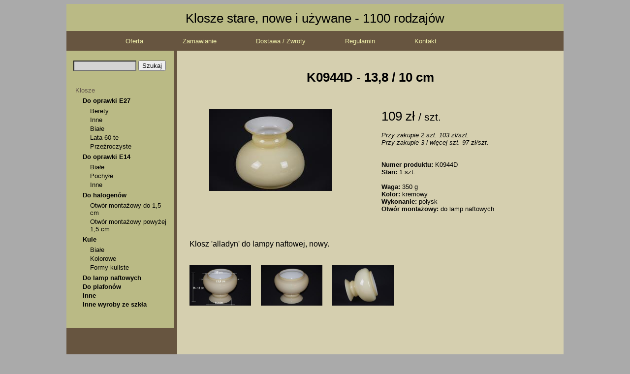

--- FILE ---
content_type: text/html; charset=utf-8
request_url: http://www.ab-klosze.pl/p/k0944d---13-8---10-cm
body_size: 2865
content:
<!DOCTYPE html>
<html lang="pl">
<head>
	
	<title>K0944D - 13,8 / 10 cm | Klosze - ponad 1100 rodzajów - Klosze stare, nowe i używane.</title>
	
	<meta http-equiv="Content-Type" content="text/html; charset=utf-8">
	
		<meta name="keywords" content="K0944D, 13,8 / 10 cm, klosz, klosze, klosze do lamp, kremowy, połysk, do lamp naftowych"/>
	
		<meta name="description" content="Klosz &#x27;alladyn&#x27; do lampy naftowej, nowy. - Sklep internetowy z ponad 1100 rodzajami kloszy. AB Antyki i Sztuka, Bydgoszcz, Jagiellońska 24."/>
	
		<link rel="canonical" href="http://www.ab-klosze.pl/p/k0944d---13-8---10-cm" />
	
	<link href="/assets/application-20f51be6427188034284778391b3e0aa.css" media="all" rel="stylesheet" type="text/css" />
	<script src="/assets/application-1738b0fe8cc0f20e6290120cf46c4346.js" type="text/javascript"></script>
	<meta content="authenticity_token" name="csrf-param" />
<meta content="3DCUJQpW1KnDYUGT+yuxTJ1gxfdPBTl8ETWduRR47Jk=" name="csrf-token" />
	
	<style>
		
    body {background-color: #AAAAAA;}
    #main {background-color: #675540;}
    #page_header {
    	background-color: #BABA85;
    	color: #000000;
    }
    #middle_part h2 {color: #000000;}
    #left_box {background-color: #BABA85;}
    #left_box li span a {color: #000000;}
    #main_box {background-color: #D5CFAF;}
    .menu_subcategories .gallery {background-color: #A29C79;}
    #top_box ul.horizontal_menu {background-color: #675540;}
    #main #top_box ul.horizontal_menu li a {color: #EFEFAA;}
    #main_box .breadcrumbs .breadcrumb {background-color: #A29C79;}
  
	</style>
		
</head>


<body>
	
	<div id="edit_page">
	</div>

	<div id="main">
			<script type="text/javascript">
		jQuery(window).on('mercury:ready', function() {
		  Mercury.saveUrl = '/app/pages/296/mercury_update';
		});
	</script>


	
<div id="top_box" class="page_scaffold">
	<div id="page_header">
		<div id="setting-header_title" data-mercury="simple">Klosze stare, nowe i używane - 1100 rodzajów</div>
	</div>
	
	
	
	<div class='tile menu menu_horizontal'><ul class="horizontal_menu">
	
			<li class=&#x27;first current&#x27;><a href="/oferta">Oferta</a></li>
			<li><a href="/zamawianie">Zamawianie</a></li>
			<li><a href="/dostawa---zwroty">Dostawa / Zwroty</a></li>
			<li><a href="/regulamin">Regulamin</a></li>
			<li class=&#x27;last&#x27;><a href="/kontakt">Kontakt</a></li>
</ul></div>
	
</div>

<div id="middle_part" class="page_scaffold">
	<div id="left_box" class="page_scaffold">
		
		<form action="/search" style="margin-left:10px;">
			<input type="text" name="search" style="width:120px; background-color:#D3D3D3;"/>
			<input type="submit" value="Szukaj" />
		</form>
		
		<br/>
		
		
			<div class='tile menu menu_tree_full'>
<ul><li><span class='level_0 current'><a href="/" title="Klosze - 1100 rodzajów - Klosze stare, nowe i używane‎">Klosze</a></span><ul><li><span class='level_1'><a href="/do-oprawki-e27" title="Klosze do oprawki E27">Do oprawki E27</a></span><ul><li><span class='level_2'><a href="/berety" title="Klosze w kształcie beretu">Berety</a></span></li><li><span class='level_2'><a href="/inne" title="Inne klosze">Inne</a></span></li><li><span class='level_2'><a href="/biale" title="Klosze białe">Białe</a></span></li><li><span class='level_2'><a href="/lata-60-te-" title="Klosze w stylu art deco, lata 60-te">Lata 60-te </a></span></li><li><span class='level_2'><a href="/przezroczyste" title="Klosze przeźroczyste">Przeźroczyste</a></span></li></ul></li><li><span class='level_1'><a href="/do-oprawki-e14" title="Klosze do oprawki E14">Do oprawki E14</a></span><ul><li><span class='level_2'><a href="/biale_2" title="Klosze białe">Białe</a></span></li><li><span class='level_2'><a href="/pochyle" title="Klosze pochyłe">Pochyłe</a></span></li><li><span class='level_2'><a href="/inne_2" title="Inne klosze">Inne</a></span></li></ul></li><li><span class='level_1'><a href="/do-halogenow" title="Klosze do lamp na żarówki halogenowe">Do halogenów</a></span><ul><li><span class='level_2'><a href="/otwor-montazowy-do-1-5-cm" title="Klosze do mniejszego otworu montażowego (do 1,5 cm))">Otwór montażowy do 1,5 cm</a></span></li><li><span class='level_2'><a href="/otwor-montazowy-powyzej-1-5-cm" title="Klosze do większego otworu montażowego (od 1,5 cm)">Otwór montażowy powyżej 1,5 cm</a></span></li></ul></li><li><span class='level_1'><a href="/kule" title="Klosze w kształcie kuli">Kule</a></span><ul><li><span class='level_2'><a href="/biale_3" title="Klosze białe">Białe</a></span></li><li><span class='level_2'><a href="/kolorowe" title="Klosze kolorowe">Kolorowe</a></span></li><li><span class='level_2'><a href="/formy-kuliste" title="Klosze kuliste">Formy kuliste</a></span></li></ul></li><li><span class='level_1'><a href="/do-lamp-naftowych" title="Klosze do lamp naftowych">Do lamp naftowych</a></span></li><li><span class='level_1'><a href="/do-plafonow" title="Do plafonów">Do plafonów</a></span></li><li><span class='level_1'><a href="/inne_3" title="Inne klosze">Inne</a></span></li><li><span class='level_1'><a href="/inne-wyroby-ze-szkla" title="Inne szklane wyroby">Inne wyroby ze szkła</a></span></li></ul></li></ul>


</div>
	</div>
			
	<div id="main_box" class="page_scaffold">
		
				<div class='tile breadcrumbs'></div>

<div class="product_show" id="product_show_13099">
	<h1>
	<span id="product-13099-name">K0944D - 13,8 / 10 cm</span>
</h1>

<br/><br/>

<div style="margin-bottom:40px;">
		<div style="float:left; width: 350px; text-align:center;">
			<a data-rel="13099" class="fancybox" href="/system/files/53253/large/DSC_0672.JPG?2019"><img alt="K0944D - 13,8 / 10 cm" src="/system/files/53253/small/DSC_0672.JPG?2019" /></a>
		</div>

	<div style="margin-left:400px;">
	    
			<div style='font-size:2em;'>
				109 zł <span style="font-size:0.8em;">/ szt.</span> 
			</div>
		
		<br/>
		
		<div>
			<i>
				Przy zakupie 2 szt. 103 zł/szt.<br/>
				Przy zakupie 3 i więcej szt. 97 zł/szt.
			</i>
		</div>
		
		<br/>
		
		
		<br/>
		
		
		<div>
			<div>
				<b>Numer produktu:</b> K0944D
			</div>

				<div>
					<b>Stan:</b> 1 szt.
				</div>

			<br />

				<div>
					<b>Waga:</b>
					350 g
				</div>

					<div>
						<b>Kolor:</b>
						kremowy
					</div>
					<div>
						<b>Wykonanie:</b>
						połysk
					</div>
					<div>
						<b>Otwór montażowy:</b>
						do lamp naftowych
					</div>
		</div>
	</div>
</div>


<div class="clear"></div>


<br/>

<div id="product-13099-description" data-mercury="full" style="font-size:1.2em; margin-left:10px;">
	Klosz 'alladyn' do lampy naftowej, nowy.
</div>

<br/>

<ul class="gallery gallery_5">
		<li><a data-rel="13099" class="fancybox" href="/system/files/57950/large/DSC_0618_-_Kopia.jpg?2021"><img alt="K0944D - 13,8 / 10 cm" src="/system/files/57950/small/DSC_0618_-_Kopia.jpg?2021" /></a></li>
		<li><a data-rel="13099" class="fancybox" href="/system/files/53255/large/DSC_0618.JPG?2019"><img alt="K0944D - 13,8 / 10 cm" src="/system/files/53255/small/DSC_0618.JPG?2019" /></a></li>
		<li><a data-rel="13099" class="fancybox" href="/system/files/53254/large/DSC_0674.JPG?2019"><img alt="K0944D - 13,8 / 10 cm" src="/system/files/53254/small/DSC_0674.JPG?2019" /></a></li>
</ul>

<br />

</div>




<script type="text/javascript">
	$(function() {
		$(".selected_variant").change(function() {
			var name = $(this).attr("name");
			var variant_id = $("input[name='" + name + "']:checked").val();
			$(".product_show").hide();
			$("#product_show_" + variant_id).show();
			$("#selected_variant_" + variant_id + "_" + variant_id).attr("checked", "checked");
		});
	})
</script>
		
	</div>	
		
</div>
	


<div id="bottom_box" class="page_scaffold">
	
</div>



	</div>
	
		<script src="http://www.google-analytics.com/urchin.js" type="text/javascript">
</script>
<script type="text/javascript">
_uacct = "UA-4922601-1";
urchinTracker();
</script>

</body>

</html>
